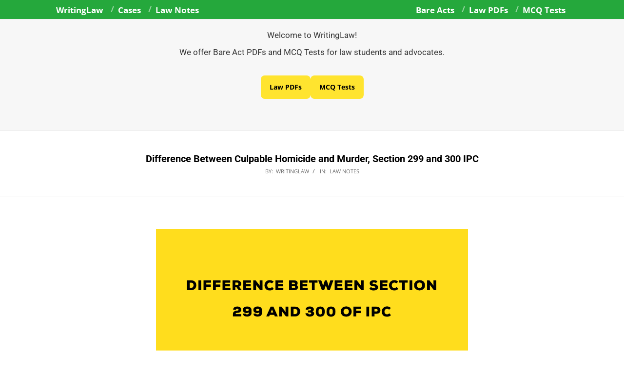

--- FILE ---
content_type: text/html
request_url: https://www.writinglaw.com/difference-between-culpable-homicide-and-murder/
body_size: 12806
content:
<!DOCTYPE html><html lang="en-GB" class="no-js"><head><meta charset="UTF-8" /><meta name='robots' content='index, follow, max-image-preview:large, max-snippet:-1, max-video-preview:-1' /><style>img:is([sizes="auto" i], [sizes^="auto," i]) { contain-intrinsic-size: 3000px 1500px }</style><meta name="viewport" content="width=device-width, initial-scale=1" /><meta name="generator" content="Magazine Hoot 1.12.0" /><link media="all" href="https://www.writinglaw.com/wp-content/cache/autoptimize/css/autoptimize_e12a4891d65e48f6846431ad9ad1bbff.css" rel="stylesheet"><title>Difference Between Section 299 IPC and Section 300 IPC</title><meta name="description" content="Indian Penal Code: Culpable homicide is a genus and murder its specie. &quot;All murders are culpable homicide, but all culpable homicides are not murder.&quot;" /><link rel="canonical" href="https://www.writinglaw.com/difference-between-culpable-homicide-and-murder/" /><meta property="og:locale" content="en_GB" /><meta property="og:type" content="article" /><meta property="og:title" content="Difference Between Section 299 IPC and Section 300 IPC" /><meta property="og:description" content="Indian Penal Code: Culpable homicide is a genus and murder its specie. &quot;All murders are culpable homicide, but all culpable homicides are not murder.&quot;" /><meta property="og:url" content="https://www.writinglaw.com/difference-between-culpable-homicide-and-murder/" /><meta property="og:site_name" content="WritingLaw" /><meta property="article:publisher" content="https://www.facebook.com/WritingatLaw/" /><meta property="article:author" content="https://www.facebook.com/WritingatLaw/" /><meta property="article:published_time" content="2021-07-02T09:00:29+00:00" /><meta property="article:modified_time" content="2022-03-30T03:44:14+00:00" /><meta property="og:image" content="https://www.writinglaw.com/wp-content/uploads/2020/04/Difference-Between-Culpable-Homicide-and-Murder.png" /><meta property="og:image:width" content="640" /><meta property="og:image:height" content="426" /><meta property="og:image:type" content="image/png" /><meta name="author" content="WritingLaw" /><meta name="twitter:card" content="summary_large_image" /><meta name="twitter:creator" content="@writinglaw" /><meta name="twitter:site" content="@WritingLaw" /><meta name="twitter:label1" content="Written by" /><meta name="twitter:data1" content="WritingLaw" /><meta name="twitter:label2" content="Estimated reading time" /><meta name="twitter:data2" content="5 minutes" /> <script type="application/ld+json" class="yoast-schema-graph">{"@context":"https://schema.org","@graph":[{"@type":"Article","@id":"https://www.writinglaw.com/difference-between-culpable-homicide-and-murder/#article","isPartOf":{"@id":"https://www.writinglaw.com/difference-between-culpable-homicide-and-murder/"},"author":{"name":"WritingLaw","@id":"https://www.writinglaw.com/#/schema/person/4a5beb6eba9a4d0dfe57275b421a6767"},"headline":"Difference Between Culpable Homicide and Murder, Section 299 and 300 IPC","datePublished":"2021-07-02T09:00:29+00:00","dateModified":"2022-03-30T03:44:14+00:00","mainEntityOfPage":{"@id":"https://www.writinglaw.com/difference-between-culpable-homicide-and-murder/"},"wordCount":934,"publisher":{"@id":"https://www.writinglaw.com/#organization"},"image":{"@id":"https://www.writinglaw.com/difference-between-culpable-homicide-and-murder/#primaryimage"},"thumbnailUrl":"https://www.writinglaw.com/wp-content/uploads/2020/04/Difference-Between-Culpable-Homicide-and-Murder.png","keywords":["Indian Penal Code","Notes"],"articleSection":["Law Notes"],"inLanguage":"en-GB"},{"@type":"WebPage","@id":"https://www.writinglaw.com/difference-between-culpable-homicide-and-murder/","url":"https://www.writinglaw.com/difference-between-culpable-homicide-and-murder/","name":"Difference Between Section 299 IPC and Section 300 IPC","isPartOf":{"@id":"https://www.writinglaw.com/#website"},"primaryImageOfPage":{"@id":"https://www.writinglaw.com/difference-between-culpable-homicide-and-murder/#primaryimage"},"image":{"@id":"https://www.writinglaw.com/difference-between-culpable-homicide-and-murder/#primaryimage"},"thumbnailUrl":"https://www.writinglaw.com/wp-content/uploads/2020/04/Difference-Between-Culpable-Homicide-and-Murder.png","datePublished":"2021-07-02T09:00:29+00:00","dateModified":"2022-03-30T03:44:14+00:00","description":"Indian Penal Code: Culpable homicide is a genus and murder its specie. \"All murders are culpable homicide, but all culpable homicides are not murder.\"","breadcrumb":{"@id":"https://www.writinglaw.com/difference-between-culpable-homicide-and-murder/#breadcrumb"},"inLanguage":"en-GB","potentialAction":[{"@type":"ReadAction","target":["https://www.writinglaw.com/difference-between-culpable-homicide-and-murder/"]}]},{"@type":"ImageObject","inLanguage":"en-GB","@id":"https://www.writinglaw.com/difference-between-culpable-homicide-and-murder/#primaryimage","url":"https://www.writinglaw.com/wp-content/uploads/2020/04/Difference-Between-Culpable-Homicide-and-Murder.png","contentUrl":"https://www.writinglaw.com/wp-content/uploads/2020/04/Difference-Between-Culpable-Homicide-and-Murder.png","width":640,"height":426,"caption":"Difference Between Culpable Homicide and Murder"},{"@type":"BreadcrumbList","@id":"https://www.writinglaw.com/difference-between-culpable-homicide-and-murder/#breadcrumb","itemListElement":[{"@type":"ListItem","position":1,"name":"WritingLaw","item":"https://www.writinglaw.com/"},{"@type":"ListItem","position":2,"name":"Law Notes","item":"https://www.writinglaw.com/category/law-notes/"},{"@type":"ListItem","position":3,"name":"Difference Between Culpable Homicide and Murder, Section 299 and 300 IPC"}]},{"@type":"WebSite","@id":"https://www.writinglaw.com/#website","url":"https://www.writinglaw.com/","name":"WritingLaw","description":"Bare Acts, Law Notes, PDFs, MCQ Tests, and more","publisher":{"@id":"https://www.writinglaw.com/#organization"},"potentialAction":[{"@type":"SearchAction","target":{"@type":"EntryPoint","urlTemplate":"https://www.writinglaw.com/?s={search_term_string}"},"query-input":{"@type":"PropertyValueSpecification","valueRequired":true,"valueName":"search_term_string"}}],"inLanguage":"en-GB"},{"@type":"Organization","@id":"https://www.writinglaw.com/#organization","name":"WritingLaw","url":"https://www.writinglaw.com/","logo":{"@type":"ImageObject","inLanguage":"en-GB","@id":"https://www.writinglaw.com/#/schema/logo/image/","url":"https://www.writinglaw.com/wp-content/uploads/2021/07/WritingLaw-Logo-J21.png","contentUrl":"https://www.writinglaw.com/wp-content/uploads/2021/07/WritingLaw-Logo-J21.png","width":1600,"height":1600,"caption":"WritingLaw"},"image":{"@id":"https://www.writinglaw.com/#/schema/logo/image/"},"sameAs":["https://www.facebook.com/WritingatLaw/","https://x.com/WritingLaw","https://www.instagram.com/writinglaw/","https://in.pinterest.com/writinglaw/","https://www.linkedin.com/company/writinglaw/","https://www.reddit.com/user/WritingLaw/","https://www.youtube.com/@WritingLaw","https://t.me/WLdaily","https://www.threads.net/@writinglaw"]},{"@type":"Person","@id":"https://www.writinglaw.com/#/schema/person/4a5beb6eba9a4d0dfe57275b421a6767","name":"WritingLaw","image":{"@type":"ImageObject","inLanguage":"en-GB","@id":"https://www.writinglaw.com/#/schema/person/image/","url":"https://secure.gravatar.com/avatar/fc8a0dfd437cd4e437f68e7359c6161c79ad56e031e875e6b1edc8e1ff443aa3?s=96&r=g","contentUrl":"https://secure.gravatar.com/avatar/fc8a0dfd437cd4e437f68e7359c6161c79ad56e031e875e6b1edc8e1ff443aa3?s=96&r=g","caption":"WritingLaw"},"description":"WritingLaw offers important Bare Act PDFs, Law Notes, Law Q&amp;As, Law Articles, Law MCQ Tests, and more.","sameAs":["https://www.writinglaw.com","https://www.facebook.com/WritingatLaw/","https://www.instagram.com/writinglaw/","https://www.linkedin.com/company/writinglaw/","https://x.com/writinglaw","https://www.youtube.com/@WritingLaw/"],"url":"https://www.writinglaw.com/author/writinglaw/"}]}</script> <link rel="alternate" type="application/rss+xml" title="WritingLaw &raquo; Feed" href="https://www.writinglaw.com/feed/" /><link rel="alternate" type="application/rss+xml" title="WritingLaw &raquo; Comments Feed" href="https://www.writinglaw.com/comments/feed/" /><link rel="alternate" type="application/rss+xml" title="WritingLaw &raquo; Difference Between Culpable Homicide and Murder, Section 299 and 300 IPC Comments Feed" href="https://www.writinglaw.com/difference-between-culpable-homicide-and-murder/feed/" /><link rel="profile" href="http://gmpg.org/xfn/11" /><link rel="preload" href="https://www.writinglaw.com/wp-content/themes/magazine-hoot/hybrid/extend/css/webfonts/fa-solid-900.woff2" as="font" crossorigin="anonymous"><link rel="preload" href="https://www.writinglaw.com/wp-content/themes/magazine-hoot/hybrid/extend/css/webfonts/fa-regular-400.woff2" as="font" crossorigin="anonymous"><link rel="preload" href="https://www.writinglaw.com/wp-content/themes/magazine-hoot/hybrid/extend/css/webfonts/fa-brands-400.woff2" as="font" crossorigin="anonymous"><style id='classic-theme-styles-inline-css'>/*! This file is auto-generated */
.wp-block-button__link{color:#fff;background-color:#32373c;border-radius:9999px;box-shadow:none;text-decoration:none;padding:calc(.667em + 2px) calc(1.333em + 2px);font-size:1.125em}.wp-block-file__button{background:#32373c;color:#fff;text-decoration:none}</style><style id='maghoot-wpblocks-inline-css'>.hgrid {max-width: 1080px;} a,.widget .view-all a:hover {color: #0730ff;} a:hover {color: #4564ff;} .accent-typo,.cat-label {background: #0730ff;color: #ffffff;} .cat-typo-125 {background: #2279d2;color: #ffffff;border-color: #2279d2;} .cat-typo-193 {background: #1aa331;color: #ffffff;border-color: #1aa331;} .cat-typo-178 {background: #f7b528;color: #ffffff;border-color: #f7b528;} .cat-typo-173 {background: #21bad5;color: #ffffff;border-color: #21bad5;} .cat-typo-6 {background: #ee559d;color: #ffffff;border-color: #ee559d;} .cat-typo-8 {background: #bcba08;color: #ffffff;border-color: #bcba08;} .cat-typo-142 {background: #2279d2;color: #ffffff;border-color: #2279d2;} .cat-typo-174 {background: #1aa331;color: #ffffff;border-color: #1aa331;} .cat-typo-5 {background: #f7b528;color: #ffffff;border-color: #f7b528;} .cat-typo-141 {background: #21bad5;color: #ffffff;border-color: #21bad5;} .cat-typo-133 {background: #ee559d;color: #ffffff;border-color: #ee559d;} .cat-typo-167 {background: #bcba08;color: #ffffff;border-color: #bcba08;} .cat-typo-151 {background: #2279d2;color: #ffffff;border-color: #2279d2;} .cat-typo-149 {background: #1aa331;color: #ffffff;border-color: #1aa331;} .cat-typo-9 {background: #f7b528;color: #ffffff;border-color: #f7b528;} .cat-typo-145 {background: #21bad5;color: #ffffff;border-color: #21bad5;} .cat-typo-150 {background: #ee559d;color: #ffffff;border-color: #ee559d;} .cat-typo-148 {background: #bcba08;color: #ffffff;border-color: #bcba08;} .cat-typo-158 {background: #2279d2;color: #ffffff;border-color: #2279d2;} .cat-typo-155 {background: #1aa331;color: #ffffff;border-color: #1aa331;} .cat-typo-32 {background: #f7b528;color: #ffffff;border-color: #f7b528;} .cat-typo-27 {background: #21bad5;color: #ffffff;border-color: #21bad5;} .cat-typo-34 {background: #ee559d;color: #ffffff;border-color: #ee559d;} .cat-typo-7 {background: #bcba08;color: #ffffff;border-color: #bcba08;} .cat-typo-134 {background: #2279d2;color: #ffffff;border-color: #2279d2;} .cat-typo-156 {background: #1aa331;color: #ffffff;border-color: #1aa331;} .cat-typo-25 {background: #f7b528;color: #ffffff;border-color: #f7b528;} .cat-typo-15 {background: #21bad5;color: #ffffff;border-color: #21bad5;} .cat-typo-127 {background: #ee559d;color: #ffffff;border-color: #ee559d;} .cat-typo-131 {background: #bcba08;color: #ffffff;border-color: #bcba08;} .cat-typo-33 {background: #2279d2;color: #ffffff;border-color: #2279d2;} .cat-typo-163 {background: #1aa331;color: #ffffff;border-color: #1aa331;} .cat-typo-10 {background: #f7b528;color: #ffffff;border-color: #f7b528;} .cat-typo-126 {background: #21bad5;color: #ffffff;border-color: #21bad5;} .cat-typo-35 {background: #ee559d;color: #ffffff;border-color: #ee559d;} .cat-typo-31 {background: #bcba08;color: #ffffff;border-color: #bcba08;} .cat-typo-166 {background: #2279d2;color: #ffffff;border-color: #2279d2;} .cat-typo-55 {background: #1aa331;color: #ffffff;border-color: #1aa331;} .invert-typo {color: #ffffff;} .enforce-typo {background: #ffffff;} body.wordpress input[type="submit"], body.wordpress #submit, body.wordpress .button,.wc-block-components-button, .woocommerce #respond input#submit.alt, .woocommerce a.button.alt, .woocommerce button.button.alt, .woocommerce input.button.alt {background: #0730ff;color: #ffffff;} body.wordpress input[type="submit"]:hover, body.wordpress #submit:hover, body.wordpress .button:hover, body.wordpress input[type="submit"]:focus, body.wordpress #submit:focus, body.wordpress .button:focus,.wc-block-components-button:hover, .woocommerce #respond input#submit.alt:hover, .woocommerce a.button.alt:hover, .woocommerce button.button.alt:hover, .woocommerce input.button.alt {background: #4564ff;color: #ffffff;} h1, h2, h3, h4, h5, h6, .title, .titlefont {text-transform: none;} body {background-color: #ffffff;border-color: #0730ff;} #topbar, #main.main, #header-supplementary,.sub-footer {background: #ffffff;} #site-title {font-family: "Open Sans", sans-serif;text-transform: none;} .site-logo-with-icon #site-title i {font-size: 48px;} .site-logo-mixed-image img {max-width: 200px;} .site-title-line b, .site-title-line em, .site-title-line strong {color: #0730ff;} .menu-items > li.current-menu-item:not(.nohighlight) > a, .menu-items > li.current-menu-ancestor > a, .menu-items > li:hover > a,.sf-menu ul li:hover > a, .sf-menu ul li.current-menu-ancestor > a, .sf-menu ul li.current-menu-item:not(.nohighlight) > a {color: #0730ff;} .entry-footer .entry-byline {color: #0730ff;} .more-link {border-color: #0730ff;color: #0730ff;} .more-link a {background: #0730ff;color: #ffffff;} .more-link a:hover {background: #4564ff;color: #ffffff;} .lSSlideOuter .lSPager.lSpg > li:hover a, .lSSlideOuter .lSPager.lSpg > li.active a {background-color: #0730ff;} .frontpage-area.module-bg-accent {background-color: #0730ff;} .widget-title > span.accent-typo {border-color: #0730ff;} .content-block-style3 .content-block-icon {background: #ffffff;} .content-block-icon i {color: #0730ff;} .icon-style-circle, .icon-style-square {border-color: #0730ff;} .content-block-column .more-link a {color: #0730ff;} .content-block-column .more-link a:hover {color: #ffffff;} #infinite-handle span,.lrm-form a.button, .lrm-form button, .lrm-form button[type=submit], .lrm-form #buddypress input[type=submit], .lrm-form input[type=submit] {background: #0730ff;color: #ffffff;} .woocommerce nav.woocommerce-pagination ul li a:focus, .woocommerce nav.woocommerce-pagination ul li a:hover {color: #4564ff;} :root .has-accent-color,.is-style-outline>.wp-block-button__link:not(.has-text-color), .wp-block-button__link.is-style-outline:not(.has-text-color) {color: #0730ff;} :root .has-accent-background-color,.wp-block-button__link,.wp-block-button__link:hover,.wp-block-search__button,.wp-block-search__button:hover, .wp-block-file__button,.wp-block-file__button:hover {background: #0730ff;} :root .has-accent-font-color,.wp-block-button__link,.wp-block-button__link:hover,.wp-block-search__button,.wp-block-search__button:hover, .wp-block-file__button,.wp-block-file__button:hover {color: #ffffff;} :root .has-accent-font-background-color {background: #ffffff;}</style> <script defer src="https://www.writinglaw.com/wp-includes/js/jquery/jquery.min.js?ver=3.7.1" id="jquery-core-js"></script> <script defer src="https://www.writinglaw.com/wp-includes/js/jquery/jquery-migrate.min.js?ver=3.4.1" id="jquery-migrate-js"></script> <script defer src="https://www.writinglaw.com/wp-content/themes/magazine-hoot/js/modernizr.custom.min.js?ver=2.8.3" id="maghoot-modernizr-js"></script> <link rel="https://api.w.org/" href="https://www.writinglaw.com/wp-json/" /><link rel="alternate" title="JSON" type="application/json" href="https://www.writinglaw.com/wp-json/wp/v2/posts/31088" /><link rel="EditURI" type="application/rsd+xml" title="RSD" href="https://www.writinglaw.com/xmlrpc.php?rsd" /><meta name="generator" content="WordPress 6.8.3" /><link rel='shortlink' href='https://www.writinglaw.com/?p=31088' /><link rel="alternate" title="oEmbed (JSON)" type="application/json+oembed" href="https://www.writinglaw.com/wp-json/oembed/1.0/embed?url=https%3A%2F%2Fwww.writinglaw.com%2Fdifference-between-culpable-homicide-and-murder%2F" /><link rel="alternate" title="oEmbed (XML)" type="text/xml+oembed" href="https://www.writinglaw.com/wp-json/oembed/1.0/embed?url=https%3A%2F%2Fwww.writinglaw.com%2Fdifference-between-culpable-homicide-and-murder%2F&#038;format=xml" /><style id="mystickymenu" type="text/css">#mysticky-nav { width:100%; position: static; height: auto !important; }#mysticky-nav.wrapfixed { position:fixed; left: 0px; margin-top:0px;  z-index: 99990; -webkit-transition: 0s; -moz-transition: 0s; -o-transition: 0s; transition: 0s; -ms-filter:"progid:DXImageTransform.Microsoft.Alpha(Opacity=100)"; filter: alpha(opacity=100); opacity:1; background-color: #008080;}#mysticky-nav.wrapfixed .myfixed{ background-color: #008080; position: relative;top: auto;left: auto;right: auto;}</style><style type="text/css"></style><link rel="icon" href="https://www.writinglaw.com/wp-content/uploads/2021/07/WritingLaw-Favicon-2-2021.png" sizes="32x32" /><link rel="icon" href="https://www.writinglaw.com/wp-content/uploads/2021/07/WritingLaw-Favicon-2-2021.png" sizes="192x192" /><link rel="apple-touch-icon" href="https://www.writinglaw.com/wp-content/uploads/2021/07/WritingLaw-Favicon-2-2021.png" /><meta name="msapplication-TileImage" content="https://www.writinglaw.com/wp-content/uploads/2021/07/WritingLaw-Favicon-2-2021.png" /><style id="wp-custom-css">body{border-top:solid 0}p{font-size:17px;color:#333333;line-height:2.1em;font-family: "Roboto", sans-serif;}#header{display:none;}#topbar{background:#25A83C;color:#fff;font-size:18px;line-height:2.1em;font-weight:700}.sub-footer{border-top:0}.footer{border-top:solid 5;background:#25A83C;font-weight:600}.post-footer{font-size:18px;font-style:normal;}h1{font-size:36px;font-weight:600;color:#000000}h2{font-size:30px;font-weight:700;color:#000000}h3{font-size:24px;font-weight:600;color:#000000}h4{font-size:21px}input[type=number],input[type=text],textarea{font-size:16px}#below-header{text-align:center}.comments-closed{display:none}ol{font-size:17px;color:#3a3a3a;line-height:2.0em;}ul{font-size:17px;line-height:2.0em;}#frontpage-area_a{text-align:center;}article {padding:6px;}
.menu-top-right-container, .myfixed{width: 100%; margin: 0 auto;}
.download-button{display: inline-block;padding: 18px 18px;background-color: #ffe42f;color: #000;text-decoration: none;border-radius: 8px;font-weight: bold;transition: background-color 0.3s ease;}.download-button:hover{background-color: #008080;color: #ffffff !important;text-decoration: none !important;transform: scale(1.05);}
.sticky-bottom-bar {
  position: fixed;bottom: 0;left: 0;width: 100%;background-color: #008080;color: white;text-align: center;padding: 15px;font-size: 18px;font-weight:700;text-decoration: none;z-index: 9999;
  box-shadow: 0 -2px 10px rgba(0, 0, 0, 0.3);
}
.sticky-bottom-bar:hover {background-color: #003f4c;color: white;
}
.sticky-buy-bar {
  position: fixed;
  bottom: 0;
  left: 0;
  width: 100%;
  background-color: #008080;
  padding: 10px 6px;
  z-index: 9999;
  box-shadow: 0 -2px 10px rgba(0, 0, 0, 0.2);
  transition: transform 0.3s ease-in-out;
}

.buy-bar-content {
  display: flex;
  justify-content: center;
  align-items: center;
  max-width: 960px;
  margin: auto;
  gap: 12px;
  flex-wrap: wrap;
}

.buy-now-btn {
  background: #ffe42f;
  color: #000000;
  padding: 12px 18px;
  text-decoration: none;
  border-radius: 8px;
  font-weight: bold;
  transition: background-color 0.3s ease;
}

.buy-now-btn:hover {background-color: #f9f9f9;color: #0000FF !important;
}</style> <script defer src="https://www.googletagmanager.com/gtag/js?id=UA-117578066-1"></script> <script defer src="[data-uri]"></script></head><body class="wordpress ltr en en-gb child-theme y2026 m01 d02 h02 friday logged-out singular singular-post singular-post-31088 post-template-default magazine-hoot" dir="ltr" itemscope="itemscope" itemtype="https://schema.org/Blog"> <a href="#main" class="screen-reader-text">Skip to content</a><div id="topbar" class=" topbar  inline-nav social-icons-invert hgrid-stretch"><div class="hgrid"><div class="hgrid-span-12"><div class="topbar-inner table"><div id="topbar-left" class="table-cell-mid"><section id="nav_menu-42" class="widget widget_nav_menu"><div class="menu-top-left-2-container"><ul id="menu-top-left-2" class="menu"><li id="menu-item-49543" class="menu-item menu-item-type-custom menu-item-object-custom menu-item-home menu-item-49543"><a href="https://www.writinglaw.com/"><span class="menu-title">WritingLaw</span></a></li><li id="menu-item-49545" class="menu-item menu-item-type-custom menu-item-object-custom menu-item-49545"><a href="https://www.writinglaw.com/tag/case/"><span class="menu-title">Cases</span></a></li><li id="menu-item-49546" class="menu-item menu-item-type-custom menu-item-object-custom menu-item-49546"><a href="https://www.writinglaw.com/category/law-notes/"><span class="menu-title">Law Notes</span></a></li></ul></div></section></div><div id="topbar-right" class="table-cell-mid"><div class="topbar-right-inner"><section id="nav_menu-40" class="widget widget_nav_menu"><div class="menu-top-right-2-container"><ul id="menu-top-right-2" class="menu"><li id="menu-item-49547" class="menu-item menu-item-type-custom menu-item-object-custom menu-item-49547"><a href="https://www.writinglaw.com/tag/bare-act/"><span class="menu-title">Bare Acts</span></a></li><li id="menu-item-49548" class="menu-item menu-item-type-custom menu-item-object-custom menu-item-49548"><a href="https://www.writinglaw.com/study-material/"><span class="menu-title">Law PDFs</span></a></li><li id="menu-item-49550" class="menu-item menu-item-type-custom menu-item-object-custom menu-item-49550"><a href="https://www.writinglaw.com/mcq/"><span class="menu-title">MCQ Tests</span></a></li></ul></div></section></div></div></div></div></div></div><div id="page-wrapper" class=" site-stretch page-wrapper sitewrap-none sidebars0 maghoot-cf7-style maghoot-mapp-style maghoot-jetpack-style"><header id="header" class="site-header header-layout-primary-none header-layout-secondary-none tablemenu" role="banner" itemscope="itemscope" itemtype="https://schema.org/WPHeader"><div id="header-primary" class=" header-part header-primary-none"><div class="hgrid"><div class="table hgrid-span-12"><div id="branding" class="site-branding branding table-cell-mid"><div id="site-logo" class="site-logo-text"><div id="site-logo-text" class=" site-logo-text-medium"><div id="site-title" class="site-title" itemprop="headline"><a href="https://www.writinglaw.com" rel="home"><span class="blogname">WritingLaw</span></a></div></div></div></div></div></div></div></header><div id="below-header" class=" below-header  inline-nav hgrid-stretch highlight-typo"><div class="hgrid"><div class="hgrid-span-12"><aside id="sidebar-below-header" class="sidebar sidebar-below-header" role="complementary" itemscope="itemscope" itemtype="https://schema.org/WPSideBar"><section id="text-162" class="widget widget_text"><div class="textwidget"><p>Welcome to WritingLaw!<br /> We offer Bare Act PDFs and MCQ Tests for law students and advocates.</p><div class="buy-bar-content"><a class="buy-now-btn" href="https://www.writinglaw.com/study-material/">Law PDFs</a><br /> <a class="buy-now-btn" href="https://www.writinglaw.com/mcq/">MCQ Tests</a></div><p style="font-size: 14px; text-align: center;"><span style="color: #f8f8f8;">&#8211;</span></p></div></section></aside></div></div></div><div id="main" class=" main"><div id="loop-meta" class=" loop-meta-wrap pageheader-bg-default"><div class="hgrid"><div class=" loop-meta  hgrid-span-12" itemscope="itemscope" itemtype="https://schema.org/WebPageElement"><div class="entry-header"><h1 class=" loop-title entry-title" itemprop="headline">Difference Between Culpable Homicide and Murder, Section 299 and 300 IPC</h1><div class=" loop-description" itemprop="text"><div class="entry-byline"><div class="entry-byline-block entry-byline-author"> <span class="entry-byline-label">By:</span> <span class="entry-author" itemprop="author" itemscope="itemscope" itemtype="https://schema.org/Person"><a href="https://www.writinglaw.com/author/writinglaw/" title="Posts by WritingLaw" rel="author" class="url fn n" itemprop="url"><span itemprop="name">WritingLaw</span></a></span></div><div class="entry-byline-block entry-byline-cats"> <span class="entry-byline-label">In:</span> <a href="https://www.writinglaw.com/category/law-notes/" rel="category tag">Law Notes</a></div><span class="entry-publisher" itemprop="publisher" itemscope="itemscope" itemtype="https://schema.org/Organization"><meta itemprop="name" content="WritingLaw"><span itemprop="logo" itemscope itemtype="https://schema.org/ImageObject"><meta itemprop="url" content=""><meta itemprop="width" content=""><meta itemprop="height" content=""></span></span></div></div></div></div></div></div><div class="hgrid main-content-grid"><main id="content" class="content  hgrid-span-9 no-sidebar layout-none " role="main"><div id="content-wrap"><article id="post-31088" class="entry author-writinglaw has-excerpt post-31088 post type-post status-publish format-standard has-post-thumbnail category-law-notes tag-indian-penal-code tag-notes" itemscope="itemscope" itemtype="https://schema.org/BlogPosting" itemprop="blogPost"><div class="entry-content" itemprop="articleBody"><div class="entry-the-content"><p><img fetchpriority="high" decoding="async" class="aligncenter wp-image-31094 size-full" src="https://www.writinglaw.com/wp-content/uploads/2020/04/Difference-Between-Culpable-Homicide-and-Murder.png" alt="Difference Between Culpable Homicide and Murder" width="640" height="426" srcset="https://www.writinglaw.com/wp-content/uploads/2020/04/Difference-Between-Culpable-Homicide-and-Murder.png 640w, https://www.writinglaw.com/wp-content/uploads/2020/04/Difference-Between-Culpable-Homicide-and-Murder-300x200.png 300w, https://www.writinglaw.com/wp-content/uploads/2020/04/Difference-Between-Culpable-Homicide-and-Murder-150x100.png 150w, https://www.writinglaw.com/wp-content/uploads/2020/04/Difference-Between-Culpable-Homicide-and-Murder-465x310.png 465w" sizes="(max-width: 640px) 100vw, 640px" /><br /> Section 299 of the Indian Penal code talks about culpable homicide and <a href="https://www.writinglaw.com/section-300-ipc/" target="_blank" rel="noopener">section 300 of IPC</a> deals with murder. There is a faint line of difference between both of them. This frequently causes problems to advocates, legal practitioners that where to lie the case, because of the minor difference.</p><ul><li><a href="#difference">Difference Between Section 299 and 300 of IPC</a></li><li><a href="#not">When culpable homicide is not murder?</a></li></ul><h2 id="difference" style="text-align: center;">Difference Between Section 299 and 300 of IPC</h2><p><a href="https://www.writinglaw.com/what-is-culpable-homicide-ipc/" target="_blank" rel="noopener">Culpable homicide</a> is a genus and murder its species. <strong>&#8220;All murders are culpable homicide, but all culpable homicides are not murder.&#8221;</strong></p><p>According to <a href="https://www.writinglaw.com/section-299-ipc/" target="_blank" rel="noopener">Section 299 of the India Penal Code</a>, culpable homicide means the unlawful killing of a human being, and this killing becomes murder when the act firstly fulfills all the conditions of section 299 and then section 300.</p><h3><span style="color: #ff6600;">Categorization In Culpable Homicide</span></h3><p>We can divide culpable homicide into two parts:</p><div class='code-block code-block-1' style='margin: 8px auto; text-align: center; display: block; clear: both;'> <a href="https://www.writinglaw.com/study-material/"><img class="aligncenter wp-image-52515 size-full" src="https://www.writinglaw.com/wp-content/uploads/2025/09/Bare-Acts-ad-thumbnail-2109.jpg" alt="Bare Acts ad thumbnail" width="1763" height="1664" /></a><p style="text-align: center;"><a class="download-button" href="https://www.writinglaw.com/study-material/" rel="noopener noreferrer">Get Important Law PDFs</a></p></div><p><strong>1. Culpable Homicide Amounting to Murder (CHAM) &#8211;</strong> The act which fulfills the conditions of section 299 and then 1st part of section 300.</p><p><strong>2. Culpable Homicide Not Amounting to Murder (CHNM) &#8211;</strong> The act which fulfills the conditions of section 299 but it either does not fulfill the conditions laid down in section 300 or lies in exceptions to section 300, that is the second part (if an act comes under exceptions of section 300 then the act of murder becomes culpable homicide).</p><h3><span style="color: #ff6600;">3 Differences Between Section 299 and Section 300, IPC</span></h3><p>Now, let us compare both the sections and see when does culpable homicide amounts to murder.</p><h4><span style="color: #ff6600;">1.</span> Intention of causing death.</h4><p>The phrase &#8220;<strong>an act with the intention of causing death</strong>&#8221; has been used in sections 299 and 300<br /> both. Then where is the difference?</p><p>Sometimes an intentional act that causes death will not amount to murder because it falls under the five exceptions provided in section 300, that&#8217;s culpable homicide not amounting to murder.</p><p>So, if an intentional act which fulfills the condition of section 299, but it goes to the second part of section 300 (exceptions), then that act does not amount to murder.</p><h4><span style="color: #ff6600;">2.</span> Bodily injury likely to cause death.</h4><p>Whoever causes death by performing an act with the intention of causing such bodily injury as<br /> is likely to cause death.</p><div class='code-block code-block-2' style='margin: 8px auto; text-align: center; display: block; clear: both;'> <a href="https://www.writinglaw.com/study-material/"><noscript><img class="aligncenter wp-image-52519 size-full" src="https://www.writinglaw.com/wp-content/uploads/2025/09/4-Bare-Acts-thumbnail-2109.png" alt="4 Bare Acts PDF ad" width="1060" height="1500" /></noscript><img class="lazyload aligncenter wp-image-52519 size-full" src='data:image/svg+xml,%3Csvg%20xmlns=%22http://www.w3.org/2000/svg%22%20viewBox=%220%200%201060%201500%22%3E%3C/svg%3E' data-src="https://www.writinglaw.com/wp-content/uploads/2025/09/4-Bare-Acts-thumbnail-2109.png" alt="4 Bare Acts PDF ad" width="1060" height="1500" /></a><p style="text-align: center;"><a class="download-button" href="https://www.writinglaw.com/study-material/" rel="noopener noreferrer">Get Important Bare Act PDFs</a></p></div><p>Comparing this part of section 299 with section 300, that is, if the act is done with the intention of causing such bodily injury where the offender knows that it is likely to cause the death of the person to whom the harm is caused. Or,</p><p>If the act is done with the intention of causing such bodily injury to any person and where the bodily injury intended to be inflicted is sufficient in the ordinary course of nature to cause death.</p><p><strong>Bodily Injury + Intention + Knowledge = CHAM</strong></p><p>Here, for this part, we can clearly see that an act, when done with intention but not with knowledge, will not amount to murder, and it will be culpable homicide not amounting to murder.</p><p><strong>Bodily Injury + Intention = CHNM</strong></p><p>But even if there is an absence of knowledge and the bodily injury intended to be inflicted, in the ordinary course of nature is sufficient, it will amount to murder.</p><p><strong>Bodily injury that is sufficient in the ordinary course of nature to cause death + Intention = CHAM</strong></p><h4><span style="color: #ff6600;">3.</span> A difference of knowledge under sections 299 and 300.</h4><p>If a person causes death by doing an act with the knowledge that he is likely by such act to<br /> cause death.</p><p>This is the last condition laid down in section 299.</p><p>So if we raise the degree a bit higher, then the act will fall under section 300.</p><p>If the person committing the act has the knowledge that it is so imminently dangerous that it will in all probability, cause death or such bodily injury as is likely to cause death, and thereby he commits such act without any excuse for incurring the risk of causing death or such injury as aforesaid, amounts to murder.</p><p><strong>Knowledge is in both the cases, but the degree makes the difference.</strong></p><p><em><span style="color: #ff6600;">Example</span>:</em> I had a knowledge that if I give very tight two-three slaps to an old person who is very weak, he may die due to nervous shock. And if he dies, it will be culpable homicide not amounting to murder.</p><p>But what if I start beating him so severely that blood starts coming out. Knowing that the man is so weak that he will not be able to bear the pain even for a second. And if he dies, it will be culpable homicide amounting to murder.</p><h3><span style="color: #ff6600;">Punishment Under Section 299 and 300 of IPC</span></h3><p>The punishment for culpable homicide amounting to murder is under <a href="https://www.writinglaw.com/section-302-ipc/" target="_blank" rel="noopener">section 302</a>. Whereas, for culpable homicide not amounting to murder, it is under <a href="https://www.writinglaw.com/section-304-ipc/" target="_blank" rel="noopener">section 304</a> of the Indian Penal Code.</p><h3><span style="color: #ff6600;">When an Act Becomes Murder</span></h3><p>So to conclude, we can say that an act becomes murder only when first of all, it is culpable homicide and complies with conditions under <a href="https://www.writinglaw.com/offences-affecting-life-299-311-chapter-xvi-of-ipc/" target="_blank" rel="noopener">section 299, and then it fits in section 300</a> too.</p><p>The intensity and degree of murder are much higher. Like hitting someone with a bat or stick and hitting someone with a sword is totally different.</p><h2 id="not" style="text-align: center;">When Culpable Homicide Is Not Murder?</h2><p>Section 300 of IPC contains conditions or exceptions under which an act of murder, if falls, will be considered an offence of culpable homicide not amounting to murder. It contains five exceptions that reduce the gravity of the offence from murder to culpable homicide not amounting to murder.</p><p>The five exceptions mentioned under section 300 of the Indian Penal Code are:</p><ol><li>Grave and sudden provocation.</li><li>Excess use of private defence.</li><li>In exercise of legal power.</li><li>Sudden heat and fight.</li><li>Consent.</li></ol><div style="background-color: #ffebee; padding: 10px; border: 0px solid green; font-size: 16px; text-align: center;"><span style="color: #ff0000;"><strong>ABOUT THE AUTHOR</strong></span></div><div style="background-color: #ffebee; padding: 10px; border: 0px solid green; font-size: 16px; text-align: center;"><noscript><img decoding="async" class="aligncenter size-thumbnail wp-image-5938" src="https://www.writinglaw.com/wp-content/uploads/2019/02/Writing-Law-Logo-C-150x150.png" alt="WritingLaw.com" width="150" height="150" srcset="https://www.writinglaw.com/wp-content/uploads/2019/02/Writing-Law-Logo-C-150x150.png 150w, https://www.writinglaw.com/wp-content/uploads/2019/02/Writing-Law-Logo-C-300x300.png 300w, https://www.writinglaw.com/wp-content/uploads/2019/02/Writing-Law-Logo-C.png 400w" sizes="(max-width: 150px) 100vw, 150px" /></noscript><img decoding="async" class="lazyload aligncenter size-thumbnail wp-image-5938" src='data:image/svg+xml,%3Csvg%20xmlns=%22http://www.w3.org/2000/svg%22%20viewBox=%220%200%20150%20150%22%3E%3C/svg%3E' data-src="https://www.writinglaw.com/wp-content/uploads/2019/02/Writing-Law-Logo-C-150x150.png" alt="WritingLaw.com" width="150" height="150" data-srcset="https://www.writinglaw.com/wp-content/uploads/2019/02/Writing-Law-Logo-C-150x150.png 150w, https://www.writinglaw.com/wp-content/uploads/2019/02/Writing-Law-Logo-C-300x300.png 300w, https://www.writinglaw.com/wp-content/uploads/2019/02/Writing-Law-Logo-C.png 400w" data-sizes="(max-width: 150px) 100vw, 150px" /></div><div style="background-color: #ffebee; padding: 10px; border: 0px solid green; font-size: 16px; text-align: center;"><span style="color: #000000;">This post has been written by Sumi Yadav.<br /> She completed LL.B from Lucknow University in 2018</span><span style="color: #000000;">.</span></div><div class="abh_box abh_box_down abh_box_minimal"><ul class="abh_tabs"><li class="abh_about abh_active"><a href="#abh_about">About</a></li><li class="abh_posts"><a href="#abh_posts">Latest Posts</a></li></ul><div class="abh_tab_content"><section class="vcard author abh_about_tab abh_tab" itemscope itemprop="author" itemtype="https://schema.org/Person" style="display:block"><div class="abh_image" itemscope itemtype="https://schema.org/ImageObject"><a href = "https://www.writinglaw.com" class="url" target = "_blank" title = "WritingLaw" rel="nofollow" > <noscript><img alt='WritingLaw' src='https://secure.gravatar.com/avatar/fc8a0dfd437cd4e437f68e7359c6161c79ad56e031e875e6b1edc8e1ff443aa3?s=250&#038;r=g' srcset='https://secure.gravatar.com/avatar/fc8a0dfd437cd4e437f68e7359c6161c79ad56e031e875e6b1edc8e1ff443aa3?s=500&#038;r=g 2x' class='avatar avatar-250 photo' height='250' width='250' itemprop="image" /></noscript><img alt='WritingLaw' src='data:image/svg+xml,%3Csvg%20xmlns=%22http://www.w3.org/2000/svg%22%20viewBox=%220%200%20250%20250%22%3E%3C/svg%3E' data-src='https://secure.gravatar.com/avatar/fc8a0dfd437cd4e437f68e7359c6161c79ad56e031e875e6b1edc8e1ff443aa3?s=250&#038;r=g' data-srcset='https://secure.gravatar.com/avatar/fc8a0dfd437cd4e437f68e7359c6161c79ad56e031e875e6b1edc8e1ff443aa3?s=500&#038;r=g 2x' class='lazyload avatar avatar-250 photo' height='250' width='250' itemprop="image" /></a ></div><div class="abh_social"></div><div class="abh_text"><div class="abh_name fn name" itemprop="name" style="font-size:16px !important;"><a href="https://www.writinglaw.com" class="url" target="_blank" rel="nofollow">WritingLaw</a></div><div class="abh_job" style="font-size:16px !important;"></div><div class="description note abh_description" itemprop="description" style="font-size:16px !important;">WritingLaw offers important Bare Act PDFs, Law Notes, Law Q&amp;As, Law Articles, Law MCQ Tests, and more.</div></div></section><section class="abh_posts_tab abh_tab" ><div class="abh_image"><a href="https://www.writinglaw.com" class="url" target="_blank" title="WritingLaw" rel="nofollow"><noscript><img alt='WritingLaw' src='https://secure.gravatar.com/avatar/fc8a0dfd437cd4e437f68e7359c6161c79ad56e031e875e6b1edc8e1ff443aa3?s=250&#038;r=g' srcset='https://secure.gravatar.com/avatar/fc8a0dfd437cd4e437f68e7359c6161c79ad56e031e875e6b1edc8e1ff443aa3?s=500&#038;r=g 2x' class='avatar avatar-250 photo' height='250' width='250' itemprop="image" /></noscript><img alt='WritingLaw' src='data:image/svg+xml,%3Csvg%20xmlns=%22http://www.w3.org/2000/svg%22%20viewBox=%220%200%20250%20250%22%3E%3C/svg%3E' data-src='https://secure.gravatar.com/avatar/fc8a0dfd437cd4e437f68e7359c6161c79ad56e031e875e6b1edc8e1ff443aa3?s=250&#038;r=g' data-srcset='https://secure.gravatar.com/avatar/fc8a0dfd437cd4e437f68e7359c6161c79ad56e031e875e6b1edc8e1ff443aa3?s=500&#038;r=g 2x' class='lazyload avatar avatar-250 photo' height='250' width='250' itemprop="image" /></a></div><div class="abh_social"></div><div class="abh_text"><div class="abh_name" style="font-size:16px !important;">Latest posts by WritingLaw <span class="abh_allposts">(<a href="https://www.writinglaw.com/author/writinglaw/">see all</a>)</span></div><div class="abh_description note" ><ul><li style="font-size:16px !important;" > <a href="https://www.writinglaw.com/bns-section-70/">Section 70 BNS (Bharatiya Nyaya Sanhita)</a><span> - 1st January 2026</span></li><li style="font-size:16px !important;" > <a href="https://www.writinglaw.com/bns-section-71/">Section 71 BNS (Bharatiya Nyaya Sanhita)</a><span> - 1st January 2026</span></li><li style="font-size:16px !important;" > <a href="https://www.writinglaw.com/bns-section-72/">Section 72 BNS (Bharatiya Nyaya Sanhita)</a><span> - 1st January 2026</span></li></ul></div></div></section></div></div><div class='code-block code-block-4' style='margin: 8px auto; text-align: center; display: block; clear: both;'> <span><span><a href="https://www.writinglaw.com/">WritingLaw</a></span> » <span><a href="https://www.writinglaw.com/category/law-notes/">Law Notes</a></span> » <span class="breadcrumb_last" aria-current="page"><strong>Difference Between Culpable Homicide and Murder, Section 299 and 300 IPC</strong></span></span> <a href="https://www.writinglaw.com/study-material/"><noscript><img class="aligncenter wp-image-30051 size-full" src="https://www.writinglaw.com/wp-content/uploads/2020/02/Law-Study-Material-05-03.png" alt="Law Study Material" width="1080" height="500" /></noscript><img class="lazyload aligncenter wp-image-30051 size-full" src='data:image/svg+xml,%3Csvg%20xmlns=%22http://www.w3.org/2000/svg%22%20viewBox=%220%200%201080%20500%22%3E%3C/svg%3E' data-src="https://www.writinglaw.com/wp-content/uploads/2020/02/Law-Study-Material-05-03.png" alt="Law Study Material" width="1080" height="500" /></a></div></div></div><div class="screen-reader-text" itemprop="datePublished" itemtype="https://schema.org/Date">2021-07-02</div></article></div><section id="comments-template"><div id="comments"><h3 id="comments-number">2 Comments</h3><ol class="comment-list"><li id="comment-5882" class="comment odd alt thread-odd thread-alt depth-1 has-avatar" itemprop="comment" itemscope="itemscope" itemtype="https://schema.org/Comment"><article><header class="comment-avatar"> <noscript><img alt='' src='https://secure.gravatar.com/avatar/99dcf59eaa33c305c6915a1750b3f824d18e45e648db01d2b53593b14a5eb37b?s=96&#038;r=g' srcset='https://secure.gravatar.com/avatar/99dcf59eaa33c305c6915a1750b3f824d18e45e648db01d2b53593b14a5eb37b?s=192&#038;r=g 2x' class='avatar avatar-96 photo' height='96' width='96' decoding='async'itemprop="image" /></noscript><img alt='' src='data:image/svg+xml,%3Csvg%20xmlns=%22http://www.w3.org/2000/svg%22%20viewBox=%220%200%2096%2096%22%3E%3C/svg%3E' data-src='https://secure.gravatar.com/avatar/99dcf59eaa33c305c6915a1750b3f824d18e45e648db01d2b53593b14a5eb37b?s=96&#038;r=g' data-srcset='https://secure.gravatar.com/avatar/99dcf59eaa33c305c6915a1750b3f824d18e45e648db01d2b53593b14a5eb37b?s=192&#038;r=g 2x' class='lazyload avatar avatar-96 photo' height='96' width='96' decoding='async'itemprop="image" /></header><div class="comment-content-wrap"><div class="comment-content" itemprop="text"><p>Fain line difference with an appropriate illustration great 👍🏻</p></div><footer class="comment-meta"><div class="comment-meta-block"> <cite class="comment-author" itemprop="author" itemscope="itemscope" itemtype="https://schema.org/Person">Aryan</cite></div><div class="comment-meta-block"> <time class="comment-published" datetime="2021-05-08T09:54:49+05:30" title="Saturday, May 8, 2021, 9:54 am" itemprop="datePublished">8th May 2021</time></div><div class="comment-meta-block"> <a class="comment-permalink" href="https://www.writinglaw.com/difference-between-culpable-homicide-and-murder/#comment-5882" itemprop="url">Permalink</a></div></footer></div></article><ol class="children"><li id="comment-5883" class="comment byuser comment-author-writinglaw bypostauthor odd alt depth-2 role-administrator has-avatar" itemprop="comment" itemscope="itemscope" itemtype="https://schema.org/Comment"><article><header class="comment-avatar"> <noscript><img alt='' src='https://secure.gravatar.com/avatar/fc8a0dfd437cd4e437f68e7359c6161c79ad56e031e875e6b1edc8e1ff443aa3?s=96&#038;r=g' srcset='https://secure.gravatar.com/avatar/fc8a0dfd437cd4e437f68e7359c6161c79ad56e031e875e6b1edc8e1ff443aa3?s=192&#038;r=g 2x' class='avatar avatar-96 photo' height='96' width='96' decoding='async'itemprop="image" /></noscript><img alt='' src='data:image/svg+xml,%3Csvg%20xmlns=%22http://www.w3.org/2000/svg%22%20viewBox=%220%200%2096%2096%22%3E%3C/svg%3E' data-src='https://secure.gravatar.com/avatar/fc8a0dfd437cd4e437f68e7359c6161c79ad56e031e875e6b1edc8e1ff443aa3?s=96&#038;r=g' data-srcset='https://secure.gravatar.com/avatar/fc8a0dfd437cd4e437f68e7359c6161c79ad56e031e875e6b1edc8e1ff443aa3?s=192&#038;r=g 2x' class='lazyload avatar avatar-96 photo' height='96' width='96' decoding='async'itemprop="image" /><div class="comment-by-author">Author</div></header><div class="comment-content-wrap"><div class="comment-content" itemprop="text"><p>Glad you liked it.</p></div><footer class="comment-meta"><div class="comment-meta-block"> <cite class="comment-author" itemprop="author" itemscope="itemscope" itemtype="https://schema.org/Person"><a href="https://www.writinglaw.com" class="url fn n" rel="ugc" itemprop="url"><span itemprop="name">Writing Law</span></a></cite></div><div class="comment-meta-block"> <time class="comment-published" datetime="2021-05-08T17:40:43+05:30" title="Saturday, May 8, 2021, 5:40 pm" itemprop="datePublished">8th May 2021</time></div><div class="comment-meta-block"> <a class="comment-permalink" href="https://www.writinglaw.com/difference-between-culpable-homicide-and-murder/#comment-5883" itemprop="url">Permalink</a></div></footer></div></article></li></ol></li></ol></div><p class="comments-closed"> Comments are closed.</p></section></main></div></div><div id="sub-footer" class="sub-footer  hgrid-stretch inline-nav"><div class="hgrid"><div class="hgrid-span-12"><section id="hoot-posts-blocks-widget-69" class="widget widget_hoot-posts-blocks-widget"><div class="content-blocks-widget-wrap content-blocks-posts topborder-none bottomborder-none"><div class="content-blocks-widget"><h3 class="widget-title title-customstyle remove-style"><span class="cat-typo cat-typo-166" style="background:none;color:#ffffff"> </span></h3><div class="flush-columns"><div class="content-block-row"><div class="content-block-column hcolumn-1-3 content-block-style2 visual-image"><div class="content-block highlight-typo"><div class="content-block-visual content-block-image"> <a href="https://www.writinglaw.com/bns-pdf/" class="content-block-link"><div class="entry-featured-img-wrap"><noscript><img width="460" height="270" src="https://www.writinglaw.com/wp-content/uploads/2025/08/BNS-Bare-Act-PDF-460x270.jpg" class="attachment-hoot-medium-thumb  content-block-img wp-post-image" alt="BNS Bare Act PDF download" itemscope="" decoding="async" itemprop="image" /></noscript><img width="460" height="270" src='data:image/svg+xml,%3Csvg%20xmlns=%22http://www.w3.org/2000/svg%22%20viewBox=%220%200%20460%20270%22%3E%3C/svg%3E' data-src="https://www.writinglaw.com/wp-content/uploads/2025/08/BNS-Bare-Act-PDF-460x270.jpg" class="lazyload attachment-hoot-medium-thumb  content-block-img wp-post-image" alt="BNS Bare Act PDF download" itemscope="" decoding="async" itemprop="image" /></div></a></div><div class="content-block-content content-block-content-hasimage"><h4 class="content-block-title"><a href="https://www.writinglaw.com/bns-pdf/" class="content-block-link">BNS Bare Act PDF</a></h4></div></div></div><div class="content-block-column hcolumn-1-3 content-block-style2 visual-image"><div class="content-block highlight-typo"><div class="content-block-visual content-block-image"> <a href="https://www.writinglaw.com/bnss-pdf/" class="content-block-link"><div class="entry-featured-img-wrap"><noscript><img width="460" height="270" src="https://www.writinglaw.com/wp-content/uploads/2025/11/BNSS-Bare-Act-PDF-460x270.jpg" class="attachment-hoot-medium-thumb  content-block-img wp-post-image" alt="BNSS Bare Act PDF download" itemscope="" decoding="async" itemprop="image" /></noscript><img width="460" height="270" src='data:image/svg+xml,%3Csvg%20xmlns=%22http://www.w3.org/2000/svg%22%20viewBox=%220%200%20460%20270%22%3E%3C/svg%3E' data-src="https://www.writinglaw.com/wp-content/uploads/2025/11/BNSS-Bare-Act-PDF-460x270.jpg" class="lazyload attachment-hoot-medium-thumb  content-block-img wp-post-image" alt="BNSS Bare Act PDF download" itemscope="" decoding="async" itemprop="image" /></div></a></div><div class="content-block-content content-block-content-hasimage"><h4 class="content-block-title"><a href="https://www.writinglaw.com/bnss-pdf/" class="content-block-link">BNSS Bare Act PDF</a></h4></div></div></div><div class="content-block-column hcolumn-1-3 content-block-style2 visual-image"><div class="content-block highlight-typo"><div class="content-block-visual content-block-image"> <a href="https://www.writinglaw.com/bsa-pdf/" class="content-block-link"><div class="entry-featured-img-wrap"><noscript><img width="460" height="270" src="https://www.writinglaw.com/wp-content/uploads/2025/07/BSA-PDF-hero-image-460x270.jpg" class="attachment-hoot-medium-thumb  content-block-img wp-post-image" alt="Bharatiya Sakshya Adhiniyam BSA Bare Act PDF" itemscope="" decoding="async" itemprop="image" /></noscript><img width="460" height="270" src='data:image/svg+xml,%3Csvg%20xmlns=%22http://www.w3.org/2000/svg%22%20viewBox=%220%200%20460%20270%22%3E%3C/svg%3E' data-src="https://www.writinglaw.com/wp-content/uploads/2025/07/BSA-PDF-hero-image-460x270.jpg" class="lazyload attachment-hoot-medium-thumb  content-block-img wp-post-image" alt="Bharatiya Sakshya Adhiniyam BSA Bare Act PDF" itemscope="" decoding="async" itemprop="image" /></div></a></div><div class="content-block-content content-block-content-hasimage"><h4 class="content-block-title"><a href="https://www.writinglaw.com/bsa-pdf/" class="content-block-link">BSA Bare Act PDF</a></h4></div></div></div></div></div></div></div></section><section id="hoot-posts-blocks-widget-12" class="widget widget_hoot-posts-blocks-widget"><div class="content-blocks-widget-wrap content-blocks-posts topborder-none bottomborder-none"><div class="content-blocks-widget"><h3 class="widget-title title-customstyle remove-style"><span class="cat-typo cat-typo-158" style="background:none;color:#ffffff"> </span></h3><div class="flush-columns"><div class="content-block-row"><div class="content-block-column hcolumn-1-3 content-block-style2 visual-image"><div class="content-block highlight-typo"><div class="content-block-visual content-block-image"> <a href="https://www.writinglaw.com/how-to-study-law/" class="content-block-link"><div class="entry-featured-img-wrap"><noscript><img width="460" height="270" src="https://www.writinglaw.com/wp-content/uploads/2021/09/How-to-Study-Law-For-new-existing-and-old-students-460x270.png" class="attachment-hoot-medium-thumb  content-block-img wp-post-image" alt="How to Study Law - For new, existing and old students" itemscope="" decoding="async" itemprop="image" /></noscript><img width="460" height="270" src='data:image/svg+xml,%3Csvg%20xmlns=%22http://www.w3.org/2000/svg%22%20viewBox=%220%200%20460%20270%22%3E%3C/svg%3E' data-src="https://www.writinglaw.com/wp-content/uploads/2021/09/How-to-Study-Law-For-new-existing-and-old-students-460x270.png" class="lazyload attachment-hoot-medium-thumb  content-block-img wp-post-image" alt="How to Study Law - For new, existing and old students" itemscope="" decoding="async" itemprop="image" /></div></a></div><div class="content-block-content content-block-content-hasimage"><h4 class="content-block-title"><a href="https://www.writinglaw.com/how-to-study-law/" class="content-block-link">How to Start Studying Law &#8211; For New, Existing, and Old Students</a></h4></div></div></div><div class="content-block-column hcolumn-1-3 content-block-style2 visual-image"><div class="content-block highlight-typo"><div class="content-block-visual content-block-image"> <a href="https://www.writinglaw.com/tips-for-aibe/" class="content-block-link"><div class="entry-featured-img-wrap"><noscript><img width="460" height="270" src="https://www.writinglaw.com/wp-content/uploads/2021/08/Tips-Syllabus-Exam-Date-Bare-Acts-and-MCQ-Tests-for-AIBE-460x270.png" class="attachment-hoot-medium-thumb  content-block-img wp-post-image" alt="Tips, Syllabus, Exam Date, Bare Acts and MCQ Tests for AIBE" itemscope="" decoding="async" itemprop="image" /></noscript><img width="460" height="270" src='data:image/svg+xml,%3Csvg%20xmlns=%22http://www.w3.org/2000/svg%22%20viewBox=%220%200%20460%20270%22%3E%3C/svg%3E' data-src="https://www.writinglaw.com/wp-content/uploads/2021/08/Tips-Syllabus-Exam-Date-Bare-Acts-and-MCQ-Tests-for-AIBE-460x270.png" class="lazyload attachment-hoot-medium-thumb  content-block-img wp-post-image" alt="Tips, Syllabus, Exam Date, Bare Acts and MCQ Tests for AIBE" itemscope="" decoding="async" itemprop="image" /></div></a></div><div class="content-block-content content-block-content-hasimage"><h4 class="content-block-title"><a href="https://www.writinglaw.com/tips-for-aibe/" class="content-block-link">11 Tips to Pass AIBE With Bare Acts and MCQ Tests</a></h4></div></div></div><div class="content-block-column hcolumn-1-3 content-block-style2 visual-image"><div class="content-block highlight-typo"><div class="content-block-visual content-block-image"> <a href="https://www.writinglaw.com/how-to-study-for-state-judicial-exams/" class="content-block-link"><div class="entry-featured-img-wrap"><noscript><img width="460" height="270" src="https://www.writinglaw.com/wp-content/uploads/2020/03/How-to-Study-for-State-Judicial-Exam-460x270.png" class="attachment-hoot-medium-thumb  content-block-img wp-post-image" alt="How to Study for State Judicial Exam" itemscope="" decoding="async" itemprop="image" /></noscript><img width="460" height="270" src='data:image/svg+xml,%3Csvg%20xmlns=%22http://www.w3.org/2000/svg%22%20viewBox=%220%200%20460%20270%22%3E%3C/svg%3E' data-src="https://www.writinglaw.com/wp-content/uploads/2020/03/How-to-Study-for-State-Judicial-Exam-460x270.png" class="lazyload attachment-hoot-medium-thumb  content-block-img wp-post-image" alt="How to Study for State Judicial Exam" itemscope="" decoding="async" itemprop="image" /></div></a></div><div class="content-block-content content-block-content-hasimage"><h4 class="content-block-title"><a href="https://www.writinglaw.com/how-to-study-for-state-judicial-exams/" class="content-block-link">How to Study and Prepare for Judiciary Exams (13 tips)</a></h4></div></div></div></div><div class="content-block-row"><div class="content-block-column hcolumn-1-3 content-block-style2 visual-image"><div class="content-block highlight-typo"><div class="content-block-visual content-block-image"> <a href="https://www.writinglaw.com/how-to-write-the-best-answer-in-judiciary-mains-exam-in-2020/" class="content-block-link"><div class="entry-featured-img-wrap"><noscript><img width="460" height="270" src="https://www.writinglaw.com/wp-content/uploads/2020/04/How-to-Write-the-Best-Answer-in-Judiciary-Mains-Exam-460x270.png" class="attachment-hoot-medium-thumb  content-block-img wp-post-image" alt="How to Write the Best Answer in Judiciary Mains Exam" itemscope="" decoding="async" itemprop="image" /></noscript><img width="460" height="270" src='data:image/svg+xml,%3Csvg%20xmlns=%22http://www.w3.org/2000/svg%22%20viewBox=%220%200%20460%20270%22%3E%3C/svg%3E' data-src="https://www.writinglaw.com/wp-content/uploads/2020/04/How-to-Write-the-Best-Answer-in-Judiciary-Mains-Exam-460x270.png" class="lazyload attachment-hoot-medium-thumb  content-block-img wp-post-image" alt="How to Write the Best Answer in Judiciary Mains Exam" itemscope="" decoding="async" itemprop="image" /></div></a></div><div class="content-block-content content-block-content-hasimage"><h4 class="content-block-title"><a href="https://www.writinglaw.com/how-to-write-the-best-answer-in-judiciary-mains-exam-in-2020/" class="content-block-link">How to Write the Best Answer in Judiciary Mains Exam</a></h4></div></div></div><div class="content-block-column hcolumn-1-3 content-block-style2 visual-image"><div class="content-block highlight-typo"><div class="content-block-visual content-block-image"> <a href="https://www.writinglaw.com/job-and-career-options-after-law/" class="content-block-link"><div class="entry-featured-img-wrap"><noscript><img width="460" height="270" src="https://www.writinglaw.com/wp-content/uploads/2020/04/What-Jobs-and-Career-Options-are-There-After-Law-460x270.png" class="attachment-hoot-medium-thumb  content-block-img wp-post-image" alt="What Jobs and Career Options are There After Law" itemscope="" decoding="async" itemprop="image" /></noscript><img width="460" height="270" src='data:image/svg+xml,%3Csvg%20xmlns=%22http://www.w3.org/2000/svg%22%20viewBox=%220%200%20460%20270%22%3E%3C/svg%3E' data-src="https://www.writinglaw.com/wp-content/uploads/2020/04/What-Jobs-and-Career-Options-are-There-After-Law-460x270.png" class="lazyload attachment-hoot-medium-thumb  content-block-img wp-post-image" alt="What Jobs and Career Options are There After Law" itemscope="" decoding="async" itemprop="image" /></div></a></div><div class="content-block-content content-block-content-hasimage"><h4 class="content-block-title"><a href="https://www.writinglaw.com/job-and-career-options-after-law/" class="content-block-link">10 Legal Jobs and Career Options After Law</a></h4></div></div></div><div class="content-block-column hcolumn-1-3 content-block-style2 visual-image"><div class="content-block highlight-typo"><div class="content-block-visual content-block-image"> <a href="https://www.writinglaw.com/best-books-for-judiciary-exam/" class="content-block-link"><div class="entry-featured-img-wrap"><noscript><img width="460" height="270" src="https://www.writinglaw.com/wp-content/uploads/2020/04/Best-Books-for-Judiciary-Exam-Preparation-460x270.png" class="attachment-hoot-medium-thumb  content-block-img wp-post-image" alt="Best Books for Judiciary Exam Preparation" itemscope="" decoding="async" itemprop="image" /></noscript><img width="460" height="270" src='data:image/svg+xml,%3Csvg%20xmlns=%22http://www.w3.org/2000/svg%22%20viewBox=%220%200%20460%20270%22%3E%3C/svg%3E' data-src="https://www.writinglaw.com/wp-content/uploads/2020/04/Best-Books-for-Judiciary-Exam-Preparation-460x270.png" class="lazyload attachment-hoot-medium-thumb  content-block-img wp-post-image" alt="Best Books for Judiciary Exam Preparation" itemscope="" decoding="async" itemprop="image" /></div></a></div><div class="content-block-content content-block-content-hasimage"><h4 class="content-block-title"><a href="https://www.writinglaw.com/best-books-for-judiciary-exam/" class="content-block-link">Best Books for Judiciary Exam Preparation</a></h4></div></div></div></div></div></div></div></section><section id="search-26" class="widget widget_search"><div class="searchbody"><form method="get" class="searchform" action="https://www.writinglaw.com/" ><label class="screen-reader-text">Search</label><i class="fas fa-search"></i><input type="text" class="searchtext" name="s" placeholder="Type Search Term &hellip;" value="" /><input type="submit" class="submit" name="submit" value="Search" /><span class="js-search-placeholder"></span></form></div></section><section id="custom_html-3" class="widget_text widget widget_custom_html"><div class="textwidget custom-html-widget"><script async src="https://pagead2.googlesyndication.com/pagead/js/adsbygoogle.js?client=ca-pub-3655972453267751"
     crossorigin="anonymous"></script>  <ins class="adsbygoogle"
 style="display:block"
 data-ad-client="ca-pub-3655972453267751"
 data-ad-slot="2696598374"
 data-ad-format="auto"
 data-full-width-responsive="true"></ins> <script>(adsbygoogle = window.adsbygoogle || []).push({});</script></div></section></div></div></div><footer id="footer" class="site-footer  footer hgrid-stretch footer-highlight-typo " role="contentinfo" itemscope="itemscope" itemtype="https://schema.org/WPFooter"><div class="hgrid"><div class="hgrid-span-3 footer-column"><section id="text-118" class="widget widget_text"><div class="textwidget"><p><span style="color: #ffffff;">If you’re a subscriber:</span></p><p><a class="download-button" style="padding: 8px 15px;" href="https://exams.writinglaw.com/" target="_blank" rel="noopener noreferrer">Take Law MCQ Tests</a></p><p><span style="color: #ffffff;">Need help? WhatsApp us:</span></p><p><a class="download-button" style="padding: 8px 15px;" href="https://wa.me/+919128523662/?text=Hi%20WritingLaw," target="_blank" rel="noopener noreferrer">9128523662</a></p></div></section></div><div class="hgrid-span-3 footer-column"><section id="text-166" class="widget widget_text"><div class="textwidget"><ul><li><span style="color: #ffffff;"><a style="color: #ffffff;" href="https://www.writinglaw.com/tag/bare-act/">Online Bare Acts</a></span></li><li><span style="color: #ffffff;"><a style="color: #ffffff;" href="https://www.writinglaw.com/tag/law-exam/">Law Tips</a></span></li><li><span style="color: #ffffff;"><a style="color: #ffffff;" href="https://www.writinglaw.com/category/law-notes/">Law Notes</a></span></li><li><span style="color: #ffffff;"><a style="color: #ffffff;" href="https://www.writinglaw.com/category/case-laws/">Case Laws</a></span></li><li><span style="color: #ffffff;"><a style="color: #ffffff;" href="https://www.writinglaw.com/category/law-articles/">Law Articles</a></span></li><li><span style="color: #ffffff;"><a style="color: #ffffff;" href="https://www.writinglaw.com/category/law-question-and-answer/">Law Q&amp;A</a></span></li><li><span style="color: #ffffff;"><a style="color: #ffffff;" href="https://www.writinglaw.com/free-law-practice-tests-for-exams/">Law MCQ Tests</a></span></li></ul></div></section></div><div class="hgrid-span-3 footer-column"><section id="text-167" class="widget widget_text"><div class="textwidget"><ul><li><span style="color: #ffffff;"><a style="color: #ffffff;" href="https://www.writinglaw.com/about/">About Us</a></span></li><li><span style="color: #ffffff;"><a style="color: #ffffff;" href="https://www.writinglaw.com/contact-writinglaw/">Contact Us</a></span></li><li><span style="color: #ffffff;"><a style="color: #ffffff;" href="https://www.writinglaw.com/pay/">How To Pay Us</a></span></li><li><span style="color: #ffffff;"><a style="color: #ffffff;" href="https://www.writinglaw.com/submit-your-article/">Write For Us</a></span></li><li><span style="color: #ffffff;"><a style="color: #ffffff;" href="https://www.writinglaw.com/why-writing-law-needs-your-help/">Please Support Us</a></span></li><li><span style="color: #ffffff;"><a style="color: #ffffff;" href="https://www.writinglaw.com/simple-ways-to-get-notified-when-we-publish-a-new-post/">Add To Your Phone</a></span></li><li><span style="color: #ffffff;"><a style="color: #ffffff;" href="https://www.writinglaw.com/best-law-bare-act-website/">We&#8217;re Best for Bare Acts</a></span></li></ul></div></section></div><div class="hgrid-span-3 footer-column"><section id="text-168" class="widget widget_text"><div class="textwidget"><ul><li><span style="color: #ffffff;"><a style="color: #ffffff;" href="https://www.writinglaw.com/privacy-policy/">Privacy Policy</a> and <a style="color: #ffffff;" href="https://www.writinglaw.com/terms-and-conditions/">T&amp;C</a></span></li><li><span style="color: #ffffff;"><a style="color: #ffffff;" href="https://www.writinglaw.com/disclaimer/">Disclaimer</a> and <a style="color: #ffffff;" href="https://www.writinglaw.com/use-of-cookies/">Cookies</a></span></li><li><span style="color: #ffffff;"><a style="color: #ffffff;" href="https://www.writinglaw.com/cancellation-and-refund/">Cancellation and Refund</a></span></li><li><span style="color: #ffffff;"><a style="color: #ffffff;" href="https://www.writinglaw.com/shipping-and-delivery/">Shipping and Delivery</a></span></li><li><span style="color: #ffffff;"><a style="color: #ffffff;" href="https://www.writinglaw.com/thank-you-for-everything/">Thank You For Your Love</a></span></li></ul><p><a href="https://www.writinglaw.com/"><span style="background-color: #ffffff; padding: 15px 15px; border-radius: 8px;"><strong><span style="color: #000;">See Our Homepage</span></strong></span></a></p></div></section></div></div></footer><div id="post-footer" class="post-footer  hgrid-stretch footer-highlight-typo linkstyle"><div class="hgrid"><div class="hgrid-span-12"><p class="credit small"> © 2018-2026 WritingLaw.com | <a href="https://www.writinglaw.com/sitemap_index.xml">Sitemap</a></p></div></div></div></div> <script type="speculationrules">{"prefetch":[{"source":"document","where":{"and":[{"href_matches":"\/*"},{"not":{"href_matches":["\/wp-*.php","\/wp-admin\/*","\/wp-content\/uploads\/*","\/wp-content\/*","\/wp-content\/plugins\/*","\/wp-content\/themes\/magazine-hoot-child\/*","\/wp-content\/themes\/magazine-hoot\/*","\/*\\?(.+)"]}},{"not":{"selector_matches":"a[rel~=\"nofollow\"]"}},{"not":{"selector_matches":".no-prefetch, .no-prefetch a"}}]},"eagerness":"conservative"}]}</script> <noscript><style>.lazyload{display:none;}</style></noscript><script data-noptimize="1">window.lazySizesConfig=window.lazySizesConfig||{};window.lazySizesConfig.loadMode=1;</script><script defer data-noptimize="1" src='https://www.writinglaw.com/wp-content/plugins/autoptimize/classes/external/js/lazysizes.min.js?ao_version=3.1.14'></script><script src="https://www.writinglaw.com/wp-content/plugins/mystickymenu/js/morphext/morphext.min.js?ver=2.8.6" id="morphext-js-js" defer data-wp-strategy="defer"></script> <script defer id="welcomebar-frontjs-js-extra" src="[data-uri]"></script> <script src="https://www.writinglaw.com/wp-content/plugins/mystickymenu/js/welcomebar-front.min.js?ver=2.8.6" id="welcomebar-frontjs-js" defer data-wp-strategy="defer"></script> <script src="https://www.writinglaw.com/wp-content/plugins/mystickymenu/js/detectmobilebrowser.min.js?ver=2.8.6" id="detectmobilebrowser-js" defer data-wp-strategy="defer"></script> <script defer id="mystickymenu-js-extra" src="[data-uri]"></script> <script src="https://www.writinglaw.com/wp-content/plugins/mystickymenu/js/mystickymenu.min.js?ver=2.8.6" id="mystickymenu-js" defer data-wp-strategy="defer"></script> <script defer src="https://www.writinglaw.com/wp-includes/js/hoverIntent.min.js?ver=1.10.2" id="hoverIntent-js"></script> <script defer src="https://www.writinglaw.com/wp-content/themes/magazine-hoot/js/jquery.superfish.min.js?ver=1.7.5" id="jquery-superfish-js"></script> <script defer src="https://www.writinglaw.com/wp-content/themes/magazine-hoot/js/jquery.fitvids.min.js?ver=1.1" id="jquery-fitvids-js"></script> <script defer src="https://www.writinglaw.com/wp-content/themes/magazine-hoot/js/jquery.parallax.min.js?ver=1.4.2" id="jquery-parallax-js"></script> <script defer src="https://www.writinglaw.com/wp-content/themes/magazine-hoot/js/hoot.theme.min.js?ver=1.12.0" id="maghoot-js"></script> </div><div id="stickyBuyBar" class="sticky-buy-bar" style="display: none;"><div class="buy-bar-content"><a class="buy-now-btn" href="https://www.writinglaw.com/study-material/">Bare Act PDF and Test Details</a></div></div> <script defer src="[data-uri]"></script> <script type="speculationrules">{"prefetch":[{"source":"document","where":{"and":[{"href_matches":"\/*"},{"not":{"href_matches":["\/wp-*.php","\/wp-admin\/*","\/wp-content\/uploads\/*","\/wp-content\/*","\/wp-content\/plugins\/*","\/wp-content\/themes\/magazine-hoot-child\/*","\/wp-content\/themes\/magazine-hoot\/*","\/*\\?(.+)"]}},{"not":{"selector_matches":"a[rel~=\"nofollow\"]"}},{"not":{"selector_matches":".no-prefetch, .no-prefetch a"}}]},"eagerness":"conservative"}]}</script> <noscript><style>.lazyload{display:none;}</style></noscript><script data-noptimize="1">window.lazySizesConfig=window.lazySizesConfig||{};window.lazySizesConfig.loadMode=1;</script><script defer data-noptimize="1" src='https://www.writinglaw.com/wp-content/plugins/autoptimize/classes/external/js/lazysizes.min.js?ao_version=3.1.14'></script></body></html><!-- WP Fastest Cache file was created in 0.117 seconds, on 2nd January 2026 @ 2:51 AM -->

--- FILE ---
content_type: text/html; charset=utf-8
request_url: https://www.google.com/recaptcha/api2/aframe
body_size: 268
content:
<!DOCTYPE HTML><html><head><meta http-equiv="content-type" content="text/html; charset=UTF-8"></head><body><script nonce="DouBdT04e3VJRTG9sVWeHg">/** Anti-fraud and anti-abuse applications only. See google.com/recaptcha */ try{var clients={'sodar':'https://pagead2.googlesyndication.com/pagead/sodar?'};window.addEventListener("message",function(a){try{if(a.source===window.parent){var b=JSON.parse(a.data);var c=clients[b['id']];if(c){var d=document.createElement('img');d.src=c+b['params']+'&rc='+(localStorage.getItem("rc::a")?sessionStorage.getItem("rc::b"):"");window.document.body.appendChild(d);sessionStorage.setItem("rc::e",parseInt(sessionStorage.getItem("rc::e")||0)+1);localStorage.setItem("rc::h",'1768862792463');}}}catch(b){}});window.parent.postMessage("_grecaptcha_ready", "*");}catch(b){}</script></body></html>